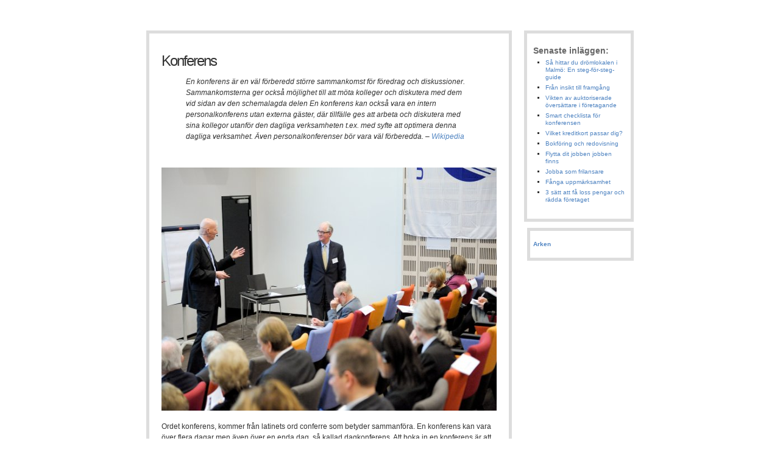

--- FILE ---
content_type: text/html; charset=utf-8
request_url: https://www.arkenornskoldsvik.se/konferens
body_size: 3130
content:
<!DOCTYPE html>
<html>
<head>
<title>Konferens | Arken</title>

<style>body{background:#fff;font-family:Verdana,Arial,Helvetica,sans-serif;font-size:12px;line-height:18px;color:#333333;margin-bottom:20px;}img{border:none;}a,.link{color:#4e83c1;text-decoration:none;}a:hover,.link:hover{text-decoration:underline;color :#000;}#wrap{margin:40px auto 0 auto;width:800px;}#header{border:5px solid #ddd;text-align:center;}#header h4{font-size:36px;font-weight:100;letter-spacing:-2px;padding:5px 0 0px 20px;color:#182535;margin:20px 0 20px 0;}#header h4 a{text-decoration:none;}#header h4 a:hover{color:#000;text-decoration:none;}#header h5{margin:0px;color:#aaa;font-size:15px;font-weight:100;padding:0px 0 0 20px;letter-spacing:-1px;line-height:12px;}.left{margin-top:10px;width:550px;float:left;border:5px solid #ddd;padding:20px;}.left h1{font-size:24px;letter-spacing:-2px;font-weight:100;}.left h2{font-size:19px;letter-spacing:-1px;font-weight:100;margin-bottom:9px;}.left h3{font-size:17px;letter-spacing:-1px;font-weight:100;margin-bottom:7px;}.left h4{font-size:15px;letter-spacing:-1px;font-weight:100;margin-bottom:7px;}.right{margin-top:10px;width:160px;float:right;border:5px solid #ddd;font-size:12px;padding-left:10px;}.right2{margin-top:10px;width:160px;float:right;border:5px solid #ddd;font-size:10px;padding-left:5px;}.right2 p{font-size:10px;padding:0px 1px}.right ul{list-style-type:square;padding:0px 10px 10px 20px;color:#333;font-size:10px;line-height:12px;}li{margin-bottom:5px;}.right h4{font-size:14px;color:#666;margin-bottom:-5px;}.right a{text-decoration:none}.right p{font-size:11px;padding:0px 5px}.right a:hover{text-decoration:underline;}#footer{margin-top:10px;text-align:center;color:#444;font-size:11px;border:5px solid #ddd;padding:10px;}#menu #active{font-weight:bold;}#menu ul{list-style-type:square;color:#59799F;font-size:13px;}fieldset#contact-form{margin:20px 0px 20px 40px;background:#eee;padding:10px;color:#000;width:400px;}fieldset#contact-form label{font-size:12px;}fieldset#contact-form input{height:20px;font-size:14px;margin-bottom:15px;}fieldset#contact-form textarea{font-size:14px;margin-bottom:15px;}fieldset#contact-form #contact-button{font-size:13px;height:30px;margin-left:30px;}blockquote{font-style:italic;}#header-img{border:5px solid #ddd;padding:10px;width:940px;margin:10px auto;margin-left:-85px;}.blog-post h2.blog-title{margin-bottom:-1px;padding-bottom:0;font-size:22px;line-height:24px;}.blog-date{color:#888;margin-bottom:10px;margin-top:0;padding-top:0;padding-bottom:0;}.blog-post{border-bottom:1px solid #888;margin-bottom:10px;padding-bottom:10px;}.blog-post img{float:left !important;max-width:40% !important;margin-right:15px !important;height:auto !important;margin-top:15px;}.blog-post iframe{width:100% !important;}.left img{width:100%}.blog-post p a,.link-2{font-weight:bold;color:red;}.link-2:hover{text-decoration:underline;}</style>

    <link rel="icon" href="https://images.staticjw.com/ark/6237/favicon.ico" sizes="any">
    <meta charset="utf-8">
    <link rel="canonical" href="https://www.arkenornskoldsvik.se/konferens">

</head>
<body>

<div id="wrap">


<div class="left"> 
<h1>Konferens</h1>
<div class="articles">


<blockquote>
<p>En konferens är en väl förberedd större sammankomst för föredrag och diskussioner. Sammankomsterna ger också möjlighet till att möta kolleger och diskutera med dem vid sidan av den schemalagda delen En konferens kan också vara en intern personalkonferens utan externa gäster, där tillfälle ges att arbeta och diskutera med sina kollegor utanför den dagliga verksamheten t.ex. med syfte att optimera denna dagliga verksamhet. Även personalkonferenser bör vara väl förberedda. – <a href="https://sv.wikipedia.org/wiki/Konferens">Wikipedia</a></p>
</blockquote>
<p> </p>
<p><img src="https://images.staticjw.com/ark/9681/konferens_om_lagstiftningssamarbete_i_norden_den_16-17_november_2010_1.jpg" alt="" width="600" height="399" /></p>
<p>Ordet konferens, kommer från latinets ord conferre som betyder sammanföra. En konferens kan vara över flera dagar men även över en enda dag, så kallad dagkonferens. Att boka in en konferens är att sammanföra människor så att de kan byta information med varandra samt att jobba med att nå vissa mål inom företaget eller organisationen. Det är just vanligt att det är företag eller organisationer som väljer att boka in konferenser av olika slag. Även statliga myndigheter. Oavsett om du ska ha en konferens över flera dagar eller en enda så är det bra att se till att ha ett visst antal punkter att fylla dagen eller dagarna med. Ska ni bo över så är det bra att se till att konferensbyggnaden har detta eller att det finns logi i närheten.</p>

<style>#social-buttons {clear:both;height:15px;margin:40px 0 10px 20px;} #social-buttons a {background:url(https://staticjw.com/images/social-sprite.png) no-repeat 0 0;width:16px;height:16px;display:block;margin:0 0 0 5px;padding:0;border:0;float:left;}</style>
<div id="social-buttons">
<a style="background-position:0 0;" href="https://www.facebook.com/sharer/sharer.php?u=https%3A%2F%2Fwww.arkenornskoldsvik.se%2Fkonferens" rel="nofollow" onclick="javascript:window.open(this.href,'', 'menubar=no,toolbar=no,resizable=yes,scrollbars=yes,height=400,width=600');return false;" title="Facebook"></a>
<a style="background-position:-16px 0;" href="https://twitter.com/intent/tweet?text=Konferens%3A&url=https%3A%2F%2Fwww.arkenornskoldsvik.se%2Fkonferens" rel="nofollow" onclick="javascript:window.open(this.href,'', 'menubar=no,toolbar=no,resizable=yes,scrollbars=yes,height=400,width=600');return false;" title="Twitter"></a>
<a style="background-position:-32px 0;" href="https://www.linkedin.com/sharing/share-offsite/?url=https%3A%2F%2Fwww.arkenornskoldsvik.se%2Fkonferens" rel="nofollow" onclick="javascript:window.open(this.href,'', 'menubar=no,toolbar=no,resizable=yes,scrollbars=yes,height=400,width=600');return false;" title="LinkedIn"></a>
<a style="background-position:-48px 0;" href="/rss.xml" rel="nofollow" target="_blank" title="RSS"></a>
<span style="float:right;margin-right:20px;">9 okt. 2019</span>
</div>

<hr id="comment" style="clear:both;width:95%;height:1px;border:0;background-color:#888;margin:0 auto 20px auto;">



<h2 id="other-posts-header">Andra inlägg</h2>
<ul id="blog-list">
<li><a href="/sa-hittar-du-dromlokalen-i-malmo-en-steg-for-steg-guide">Så hittar du drömlokalen i Malmö: En steg-för-steg-guide</a></li>
<li><a href="/fran-insikt-till-framgang">Från insikt till framgång</a></li>
<li><a href="/vikten-av-auktoriserade-oversattare-i-foretagande">Vikten av auktoriserade översättare i företagande</a></li>
<li><a href="/smart-checklista-for-konferensen">Smart checklista för konferensen</a></li>
<li><a href="/vilket-kreditkort-passar-dig">Vilket kreditkort passar dig?</a></li>
<li><a href="/bokforing-och-redovisning">Bokföring och redovisning</a></li>
<li><a href="/flytta-dit-jobben-jobben-finns">Flytta dit jobben jobben finns</a></li>
<li><a href="/jobba-som-frilansare">Jobba som frilansare</a></li>
<li><a href="/fanga-uppmarksamhet">Fånga uppmärksamhet</a></li>
<li><a href="/3-satt-att-fa-loss-pengar-och-radda-foretaget">3 sätt att få loss pengar och rädda företaget</a></li>
</ul>


</div>
</div>

<div class="right"> 
<h4>Senaste inläggen:</h4>
<ul class="rss-feed">
    <li><a href="https://www.arkenornskoldsvik.se/sa-hittar-du-dromlokalen-i-malmo-en-steg-for-steg-guide">Så hittar du drömlokalen i Malmö: En steg-för-steg-guide</a></li>
    <li><a href="https://www.arkenornskoldsvik.se/fran-insikt-till-framgang">Från insikt till framgång</a></li>
    <li><a href="https://www.arkenornskoldsvik.se/vikten-av-auktoriserade-oversattare-i-foretagande">Vikten av auktoriserade översättare i företagande</a></li>
    <li><a href="https://www.arkenornskoldsvik.se/smart-checklista-for-konferensen">Smart checklista för konferensen</a></li>
    <li><a href="https://www.arkenornskoldsvik.se/vilket-kreditkort-passar-dig">Vilket kreditkort passar dig?</a></li>
    <li><a href="https://www.arkenornskoldsvik.se/bokforing-och-redovisning">Bokföring och redovisning</a></li>
    <li><a href="https://www.arkenornskoldsvik.se/flytta-dit-jobben-jobben-finns">Flytta dit jobben jobben finns</a></li>
    <li><a href="https://www.arkenornskoldsvik.se/jobba-som-frilansare">Jobba som frilansare</a></li>
    <li><a href="https://www.arkenornskoldsvik.se/fanga-uppmarksamhet">Fånga uppmärksamhet</a></li>
    <li><a href="https://www.arkenornskoldsvik.se/3-satt-att-fa-loss-pengar-och-radda-foretaget">3 sätt att få loss pengar och rädda företaget</a></li>
</ul>
</div>
<div class="right2">
<h4><a href="https://www.arkenornskoldsvik.se/">Arken</a></h4>
	</div>
<div style="clear: both;"> </div>

<div id="footer">
	© 2026 Arkenornskoldsvik.se. Todos los derechos Reservados. <br />
	Designed by <a href="http://www.free-css-templates.com/">Free CSS Templates</a>.
</div>
</div>


<script>(function() { var global_id = '1zlfolkq'; var property_id = 236724;
    var url = encodeURIComponent(window.location.href.split('#')[0]); var referrer = encodeURIComponent(document.referrer);
    var x = document.createElement('script'), s = document.getElementsByTagName('script')[0];
    x.src = 'https://redistats.com/track.js?gid='+global_id+'&pid='+property_id+'&url='+url+'&referrer='+referrer; s.parentNode.insertBefore(x, s); })(); </script>

</body>
</html>